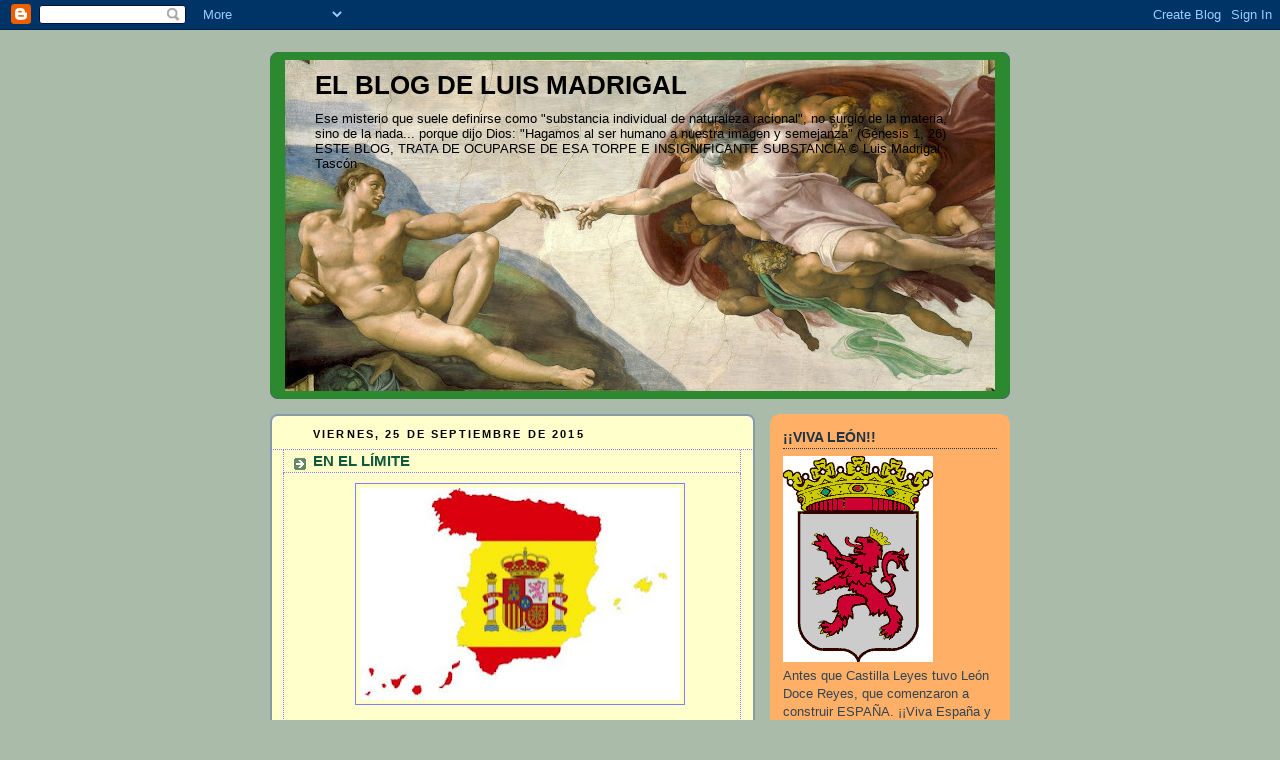

--- FILE ---
content_type: application/javascript
request_url: https://t.dtscout.com/pv/?_a=v&_h=luismadrigal.blogspot.com&_ss=4ai2g8qfp6&_pv=1&_ls=0&_u1=1&_u3=1&_cc=us&_pl=d&_cbid=6mk0&_cb=_dtspv.c
body_size: -284
content:
try{_dtspv.c({"b":"chrome@131"},'6mk0');}catch(e){}